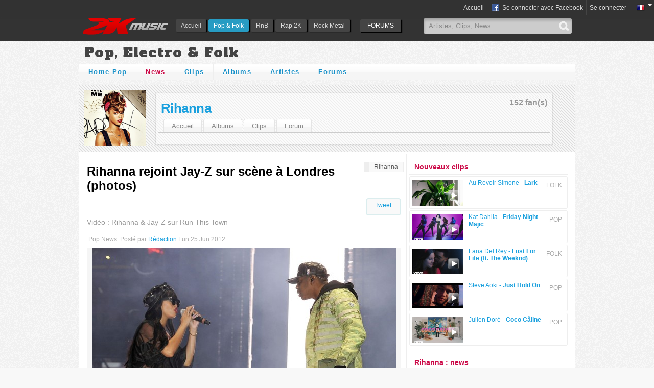

--- FILE ---
content_type: text/html; charset=utf-8
request_url: http://www.2kmusic.com/fr/pop/news/rihanna-rejoint-jay-z-sur-sc-ne-londres-photos/575858
body_size: 9281
content:
<!DOCTYPE html><html lang="fr" xmlns:og="http://ogp.me/ns#" xmlns:fb="http://ogp.me/ns/fb"><head><title>Rihanna rejoint Jay-Z sur sc&egrave;ne &agrave; Londres (photos) | 2KMUSIC.COM</title><meta property="og:image" content="http://medias.2kmusic.com/uploads/2012/06/25/img-1340634885-6bd47470907bd5e933548e6900de003d.jpg"><meta name="twitter:image" content="http://medias.2kmusic.com/uploads/2012/06/25/img-1340634885-6bd47470907bd5e933548e6900de003d.jpg"><meta property="og:title" content="Rihanna rejoint Jay-Z sur sc&egrave;ne &agrave; Londres (photos)"><meta property="og:type" content="article"><meta property="og:url" content="http://www.2kmusic.com/fr/pop/news/rihanna-rejoint-jay-z-sur-sc-ne-londres-photos/575858"><meta property="og:description" content="Rihanna a rejoint son mentor Jay-Z ce week end sur la scène du festival Hackney pour interpréter la chanson « Run This Town ».   Ce n’est..."><meta name="description" content="Rihanna a rejoint son mentor Jay-Z ce week end sur la scène du festival Hackney pour interpréter la chanson « Run This Town ».   Ce n’est..."><meta name="twitter:card" content="summary"><meta name="twitter:url" content="http://www.2kmusic.com/fr/pop/news/rihanna-rejoint-jay-z-sur-sc-ne-londres-photos/575858"><meta name="twitter:title" content="Rihanna rejoint Jay-Z sur sc&egrave;ne &agrave; Londres (photos)"><meta name="twitter:description" content="Rihanna a rejoint son mentor Jay-Z ce week end sur la scène du festival Hackney pour interpréter la chanson « Run This Town ».   Ce n’est..."><meta name="twitter:site" content="@2kmusic"><meta charset="utf-8"><meta property="og:site_name" content="2KMUSIC.COM"><meta property="fb:admins" content="672517627"><meta property="fb:app_id" content="259157980779670"><!--[if IE]><meta http-equiv="imagetoolbar" content="no" /><![endif]--><meta name="language" content="fr"><meta http-equiv="content-language" content="fr"><link rel="shortcut icon" href="https://www.2kmusic.com/favicon-v2.ico"><link rel="stylesheet" type="text/css" href="https://medias.2kmusic.com/public/jscripts/jqueryui/ui/css/smoothness/jquery-ui-1.7.2.custom.css?2_1_f-1451134919"><link rel="stylesheet" type="text/css" href="https://medias.2kmusic.com/public/style/global.css?2_1_f-1467187701"><link rel="stylesheet" type="text/css" href="https://medias.2kmusic.com/public/jscripts/thickbox/thickbox.css?2_1_f-1451134919"><link href='https://fonts.googleapis.com/css?family=Alfa+Slab+One' rel='stylesheet' type='text/css'><link href='https://medias.2kmusic.com/public/style/v2/section.css?2_1_f-1451134919' rel='stylesheet' type='text/css'><link href='https://medias.2kmusic.com/public/style/pop/section.css?2_1_f-1451134919' rel='stylesheet' type='text/css'><!--[if lt IE 7]><link href='https://medias.2kmusic.com/public/style/default/ie6.css?2_1_f-1451134919' rel='stylesheet' type='text/css'><![endif]--><link rel="alternate" type="application/rss+xml" href="http://www.2kmusic.com/fr/pop/news/rss" title="Actu Pop"><link rel="alternate" type="application/rss+xml" href="http://www.2kmusic.com/fr/artiste/rihanna/news/rss" title="Actu Rihanna"><script type="text/javascript" src="https://ajax.googleapis.com/ajax/libs/jquery/1.7.2/jquery.min.js"></script><script src="//ajax.googleapis.com/ajax/libs/jqueryui/1.7.2/jquery-ui.min.js"></script><script type='text/javascript'>$j = jQuery;var beastVars={locale:'fr',site_url:'https://www.2kmusic.com',site_name:'2Kmusic.com',genre:'pop',module:'articles',user_type:'Guest',in_blogs:false,is_mobile:false,is_front_page:false,fb_page:'https://www.facebook.com/actucine',myhash:'1634200067f6ca7deeA228c219be15dd7732f5e30e0e1fad2a1ddafcf1aeec6dca5ccee0ce1',domain:'2kmusic.com',utmz:'TMA-utmz'};</script><script type="text/javascript" src='https://medias.2kmusic.com/public/jscripts/thickbox/thickbox.js?2_1_f-1451134919'></script><link rel="canonical" href="http://www.2kmusic.com/fr/pop/news/rihanna-rejoint-jay-z-sur-sc-ne-londres-photos/575858"></head><body><!-- (status:1) ad_site_pop_headers (def:ad_site_music_headers) -->
<div id="tb-top-logo-bar"><div id="logo-bar-in" class="container-width"><a class="ga-track" data-category="Various" data-action="TopLog" data-label="pop" href="https://www.2kmusic.com/fr" id="logo"><img alt="2KMusic : Découvrir de la musique" src='https://www.2kmusic.com/public/style/spacer.gif' /></a><div id="nav"><ul id='headtabs'>
<li class='inactive tb-page-131 item-index'><a href='http://www.2kmusic.com/fr' class='first' >Accueil</a></li>

<li class='active tb-page-132 item-index'><a href='http://www.2kmusic.com/fr/pop'>Pop &amp; Folk</a></li>

<li class='inactive tb-page-133 item-index'><a href='http://www.2kmusic.com/fr/rnb'>RnB</a></li>

<li class='inactive tb-page-134 item-index'><a href='http://www.2kmusic.com/fr/rap'>Rap 2K</a></li>

<li class='inactive tb-page-135 item-index'><a href='http://www.2kmusic.com/fr/rock'>Rock Metal</a></li>
</ul>
</div><ul class="top-forums-menu"><li><a class="ga-track" data-category="Menus" data-action="FORUMS" data-label="FORUMS" href="http://www.2kmusic.com/fr/forum"><span class="open">FORUMS</span></a><li></ul><div class="top-search"><form action="http://www.2kmusic.com/fr/search" method="get"><input id="tb-search-field" autocomplete="off" value="Artistes, Clips, News..." default="Artistes, News, Clips..." type="text" class="tb-search-field" name='q' size="25" maxlength="80"><button class="tb-top-gobutton" type="submit"></button></form></div></div></div><script type="text/javascript" src="https://www.2kmusic.com/ads.js?v=1"></script>

<script>
(function(i,s,o,g,r,a,m){i['GoogleAnalyticsObject']=r;i[r]=i[r]||function(){
(i[r].q=i[r].q||[]).push(arguments)},i[r].l=1*new Date();a=s.createElement(o),
m=s.getElementsByTagName(o)[0];a.async=1;a.src=g;m.parentNode.insertBefore(a,m)
})(window,document,'script','//www.google-analytics.com/analytics.js','ga');

ga('create', 'UA-182641-7',{ 
	'siteSpeedSampleRate': 60
});
ga('require', 'displayfeatures');
ga('set', 'dimension1', beastVars.genre);
ga('set', 'dimension2', beastVars.user_type);
ga('set', 'dimension3', beastVars.locale);
ga('set', 'dimension4', (window.canRunAds === undefined) ? 'on' : 'off' );
ga('send', 'pageview');
</script>




<div class="hmads_1x1 hide">
    <script type="text/javascript">
        var adlSite='2kmusic.com';
        var adlZone='habillage';
        var adlKv='';
        var adlPro=window.location.protocol=='https:'?'https:':'http:';
        //document.write('<'+'sc'+'ript type="text/javascript" src="'+adlPro+'//js.himediads.com/js?lang=fr&s='+adlSite+'&z='+adlZone+'&d='+Math.floor(Math.random()*10000000000)+'"><\/'+'sc'+'ript>');
    </script>
    <script type="text/javascript">if (typeof getAdLinkAdTag=='function') getAdLinkAdTag( '1x1' );</script>
</div>

<noscript><div>Afin que le site fonctionne tel qu'il a été conçu, vous devez autoriser le Javascript dans votre navigateur.</div></noscript>

<div id="tb-header-navigation">
    <div class="tb-header-navigation-main">
    		        	<div class="languages-box right">
            <a href="javascript:void(0);" class="toggle" onclick="$j(this).next('.togglebox').toggle();"><img src="https://www.2kmusic.com/public/style/flags/fr.png" width="16" height="16" alt="fr" /><span class="down-arrow"></span></a>
            <ul class="languages-list togglebox">
		    		    	<li><img src="https://www.2kmusic.com/public/style/flags/fr.png" width="16" height="16" alt="fr" /> <a href="https://www.2kmusic.com/fr">Français</a></li>
		    		    	<li><img src="https://www.2kmusic.com/public/style/flags/en.png" width="16" height="16" alt="en" /> <a href="https://www.2kmusic.com/en">Anglais</a></li>
		    		    </ul>
	    </div>
	    
	    		    <ul class="connect-bar right">
	    	<li><a href="https://www.2kmusic.com/fr">Accueil</a></li>	                                        <li><a href="http://www.2kmusic.com/fr/connect/login/facebook" class="facebook-small center-pp"><span class="tb-icn-facebook"></span>&nbsp;Se connecter avec Facebook</a></li>
	            <li><a href="http://www.2kmusic.com/fr/connect/login" class="connect">Se connecter</a></li>
                	        	    	</ul>
    	    </div>
</div>


<!--[if lt IE 8]>
<div style="filter: alpha(opacity=90);background:red;padding:5px 0;font-size:15px;color:#fff;top:45px;left:0;position:fixed;z-index:101;width:100%" class="container-width">
Votre navigateur est trop ancien et n'est plus compatible avec ce site. Veuillez mettre &agrave; jour votre navigateur
 <a href="http://www.google.com/chrome" target="_blank">Google Chrome</a>, <a href="http://www.mozilla-europe.org" target="_blank">Firefox 11</a>, <a href="http://microsoft.com/Internet-Explorer-9" target="_blank">IE 9</a>
</div>
<![endif]-->
<div id="container" class="container-width"><h1 class="tb-genre-title ga-track js-target" data-url="http://www.2kmusic.com/fr/pop" data-category="Various" data-action="HeaderGenre" data-label="Pop, Electro &amp; Folk">Pop, Electro &amp; Folk</h1><div class="tb-module-navigation nav-top" data-genre="pop"><ul>
<li class='inactive tb-page-104 item-index'><a href='http://www.2kmusic.com/fr/pop' class='first' >Home Pop</a></li>

<li class='active tb-page-30 item-articles'><a href='http://www.2kmusic.com/fr/pop/news' class='active' >News</a></li>

<li class='inactive tb-page-32 item-videos'><a href='http://www.2kmusic.com/fr/pop/videos'>Clips</a></li>

<li class='inactive tb-page-31 item-products'><a href='http://www.2kmusic.com/fr/pop/albums'>Albums</a></li>

<li class='inactive tb-page-29 item-fiches'><a href='http://www.2kmusic.com/fr/pop/artistes'>Artistes</a></li>

<li class='inactive tb-page-84 item-forum'><a href='http://www.2kmusic.com/fr/forum/102/pop'>Forums</a></li>
</ul>
</div><div class="top-banner-wrapper"><!-- (status:1) ad_site_pop_banner (def:ad_site_music_banner) --><div class="js-ad-unit" data-adunit="2Kmusic-970x90" data-dimensions="970x90,728x90" data-dfp-refresh="1"></div></div><!-- tb-module-navigation here --><div class="tb-fm-wrapper"><div class="tb-fm-img-wrapper"><a href="http://www.2kmusic.com/fr/artiste/rihanna"><img src='http://medias.2kmusic.com/uploads/2011/12/06/img-1323180422-438b3799ab9d1a97366408c3a0f02719_thumb.png' width='120' height='120' alt="Rihanna" /></a></div><div class="tb-fm-content-wrapper"><div class="tb-favs-infos"><span class="appendix">152 fan(s)</span></div><div class="tb-fm-title"><a href="http://www.2kmusic.com/fr/artiste/rihanna" class="ga-track" data-category="Various" data-action="HeaderFiche" data-label="Rihanna">Rihanna</a> <div 
		class="fb-like"
		data-layout="button_count" 
		data-show-faces="false" 
		data-href="http://www.2kmusic.com/fr/artiste/rihanna" 
		data-width="90" 
		data-action="like"></div></div><div class="tb-fm-links-wrapper"><ul><li class='first '><a href='http://www.2kmusic.com/fr/artiste/rihanna'>Accueil</a></li>
<li class=''><a href='http://www.2kmusic.com/fr/artiste/rihanna/products'>Albums</a></li>
<li class=''><a href='http://www.2kmusic.com/fr/artiste/rihanna/videos'>Clips</a></li>
<li class=''><a href='http://www.2kmusic.com/fr/artiste/rihanna/forum'>Forum</a></li>
</ul>
</div></div></div>
<style>
#dm_publisher_container{background:#000}
</style><div id="content"><div id="main"><div id="main-in"><ul class="tb-nav-bcr right"><li itemscope itemtype="http://data-vocabulary.org/Breadcrumb"><a href="http://www.2kmusic.com/fr/artiste/rihanna" itemprop="url"><span itemprop="title">Rihanna</span></a></li></ul><div class="tb-item-area" itemscope itemtype="http://schema.org/Article"><!-- Article --><h1 itemprop="name">Rihanna rejoint Jay-Z sur sc&egrave;ne &agrave; Londres (photos)</h1><ul class="share-links radius clear" style="float:right"><li><g:plusone size="medium"></g:plusone></li><li><a href="https://twitter.com/share" class="twitter-share-button"
	      data-url="http://www.2kmusic.com/fr/pop/news/rihanna-rejoint-jay-z-sur-sc-ne-londres-photos/575858"
	      data-via="2kmusic"
	      data-text="Rihanna rejoint Jay-Z sur sc&amp;egrave;ne &amp;agrave; Londres (photos)"
	      
	      data-count="horizontal">Tweet</a></li><li><div class="fb-share-button" data-href="http://www.2kmusic.com/fr/pop/news/rihanna-rejoint-jay-z-sur-sc-ne-londres-photos/575858" data-type="button_count"></div></li></ul><h2 class="tb-story-desc clear" itemprop="description">Vidéo : Rihanna &amp; Jay-Z sur Run This Town</h2><meta itemprop="interactionCount" content="UserComments:0"><div class="tb-subtitle"><ul><li class="capitalize" itemprop="genre">pop News</li><li>Posté par <a href="http://blog.2kmusic.com/" class="userlink link-gender-f">Rédaction</a>&nbsp;<time itemprop="datePublished" datetime="2012-06-25 14:34:58">Lun 25 Jun 2012</time></li><li><div id="fb-btn-read" class="fb-btns"><span class="read fb-read-btn btn" title="Lu" style="display:none"><span class="tb-icn-facebook"></span>&nbsp;Lu</span><span class="unread fb-unread-btn btn" title="Non lu" style="display:none"><span class="tb-icn-facebook"></span>&nbsp;Non lu</span><span class="enable btn" style="display:none" title="Partager ce que vous lisez avec vos amis"><span class="tb-icn-facebook"></span>&nbsp;Activer la lecture sociale</span><span class="disable btn" style="display:none" title="Ne pas partager ma lecture">Désactiver la lecture sociale</span></div></li></ul></div><div class="tb-story-pinnedimg clear"><img src="http://medias.2kmusic.com/uploads/2012/06/25/img-1340634885-6bd47470907bd5e933548e6900de003d.jpg" alt="Rihanna rejoint Jay-Z sur sc&egrave;ne &agrave; Londres (photos)" /></div><meta itemprop="image" content="http://medias.2kmusic.com/uploads/2012/06/25/img-1340634885-6bd47470907bd5e933548e6900de003d.jpg"><div class="tb-story-post tb-cpe-post"><div itemprop="articleBody"><p><strong>Rihanna</strong> a rejoint son mentor <strong>Jay-Z</strong> ce week end sur la sc&egrave;ne du festival Hackney pour interpr&eacute;ter la chanson &laquo;&nbsp;<strong>Run This Town</strong>&nbsp;&raquo;.</p>
<p>&nbsp;<!-- pagebreak --></p>
<p>Ce n&rsquo;est pas la premi&egrave;re fois que RiRi rejoint la tourn&eacute;e de Jay-Z et Kanye West, puisqu&rsquo;elle l&rsquo;avait d&eacute;j&agrave; fait &agrave; Londres le 20 mai dernier.D&eacute;couvrez une vid&eacute;o et des images du show ci-dessous.</p>
<div class="tb-embed" style="width:100%;height:300px;padding:0!important;margin:0 auto;overflow:hidden" id="tma-player-wrapper-ur5ZlKR4W98" data-type="tma-video" data-site="2kmusic" data-width="500" data-height="300" data-host="youtube" data-id="ur5ZlKR4W98" data-mode="embed"	data-file="https://www.youtube.com/watch?v=ur5ZlKR4W98"	data-vxml="">
				    	<iframe width="500" height="300" src="https://www.youtube.com/embed/ur5ZlKR4W98" frameborder="0" allowfullscreen></iframe>
						</div></div><!-- (status:1) ad_site_pop_inread (def:ad_site_music_inread) --><h3 class="tb-title">Photos</h3><div class="tb-photos-w radius"><ul><li><a href="http://medias.2kmusic.com/uploads/2012/06/25/img-1340634885-6bd47470907bd5e933548e6900de003d.jpg" title="" class="thickbox" rel="article-photos"><img src='http://medias.2kmusic.com/uploads/2012/06/25/img-1340634885-6bd47470907bd5e933548e6900de003d_thumb.jpg' width='120' height='120' /></a></li><li><a href="http://medias.2kmusic.com/uploads/2012/06/25/img-1340634921-326f5021610d5fcf344f2eba91584e56.jpg" title="" class="thickbox" rel="article-photos"><img src='http://medias.2kmusic.com/uploads/2012/06/25/img-1340634921-326f5021610d5fcf344f2eba91584e56_thumb.jpg' width='120' height='120' /></a></li><li><a href="http://medias.2kmusic.com/uploads/2012/06/25/img-1340634922-b67fdc908e106e17b75fc55c8c4279b0.jpg" title="" class="thickbox" rel="article-photos"><img src='http://medias.2kmusic.com/uploads/2012/06/25/img-1340634922-b67fdc908e106e17b75fc55c8c4279b0_thumb.jpg' width='120' height='120' /></a></li><li><a href="http://medias.2kmusic.com/uploads/2012/06/25/img-1340634924-da36466f49ee138454a1edd6eadf3445.jpg" title="" class="thickbox" rel="article-photos"><img src='http://medias.2kmusic.com/uploads/2012/06/25/img-1340634924-da36466f49ee138454a1edd6eadf3445_thumb.jpg' width='120' height='120' /></a></li><li><a href="http://medias.2kmusic.com/uploads/2012/06/25/img-1340635018-81f1404a2fe4148798dc817f0471bcb5.jpg" title="" class="thickbox" rel="article-photos"><img src='http://medias.2kmusic.com/uploads/2012/06/25/img-1340635018-81f1404a2fe4148798dc817f0471bcb5_thumb.jpg' width='120' height='120' /></a></li><li><a href="http://medias.2kmusic.com/uploads/2012/06/25/img-1340635019-c0aef001106110106522c5520a78aa4a.jpg" title="" class="thickbox" rel="article-photos"><img src='http://medias.2kmusic.com/uploads/2012/06/25/img-1340635019-c0aef001106110106522c5520a78aa4a_thumb.jpg' width='120' height='120' /></a></li><li><a href="http://medias.2kmusic.com/uploads/2012/06/25/img-1340635020-ac559c90ed128d902071cb58c331132d.jpg" title="" class="thickbox" rel="article-photos"><img src='http://medias.2kmusic.com/uploads/2012/06/25/img-1340635020-ac559c90ed128d902071cb58c331132d_thumb.jpg' width='120' height='120' /></a></li><li><a href="http://medias.2kmusic.com/uploads/2012/06/25/img-1340635022-812840abc7955924625c78f7f090e322.jpg" title="" class="thickbox" rel="article-photos"><img src='http://medias.2kmusic.com/uploads/2012/06/25/img-1340635022-812840abc7955924625c78f7f090e322_thumb.jpg' width='120' height='120' /></a></li></ul><div class="clear"></div></div><div class="clear"></div><div class="clear"></div><a onclick="window.open(this.href, 'Facebook', 'scrollbars,width=600,height=300'); return false;" href="https://www.facebook.com/sharer/sharer.php?u=http%3A%2F%2Fwww.2kmusic.com%2Ffr%2Fpop%2Fnews%2Frihanna-rejoint-jay-z-sur-sc-ne-londres-photos%2F575858" data-category="Facebook" data-action="Facebook Button" data-label="http://www.2kmusic.com/fr/pop/news/rihanna-rejoint-jay-z-sur-sc-ne-londres-photos/575858" class="ga-track button-facebook" target="_blank">Partager sur Facebook</a><a onclick="window.open(this.href, 'Twitter', 'scrollbars,width=600,height=300'); return false;" href="https://twitter.com/share?url=http%3A%2F%2Fwww.2kmusic.com%2Ffr%2Fpop%2Fnews%2Frihanna-rejoint-jay-z-sur-sc-ne-londres-photos%2F575858&text=Rihanna%20rejoint%20Jay-Z%20sur%20sc%26egrave%3Bne%20%26agrave%3B%20Londres%20%28photos%29&via=2kmusic" data-category="Twitter" data-action="Twitter Button" data-label="http://www.2kmusic.com/fr/pop/news/rihanna-rejoint-jay-z-sur-sc-ne-londres-photos/575858" class="ga-track button-twitter" target="_blank">Partager sur Twitter</a><div class="clear"></div></div><div class="clear">&nbsp;</div><div class="fb-comments" data-href="http://www.2kmusic.com/fr/pop/news/rihanna-rejoint-jay-z-sur-sc-ne-londres-photos/575858" data-num-posts="15" data-width="615"></div><div class="clear"></div><div id="tb-ajax-pages-container"><div class="languages-box right"><a href="javascript:void(0);" onclick="$j(this).next('.togglebox').toggle();">Dans d'autres langues</a><ul class="languages-list togglebox"><li><img src="https://www.2kmusic.com/public/style/flags/fr.png" width="16" height="16" alt="fr" /> <a href="http://www.2kmusic.com/fr/pop/news/rihanna-rejoint-jay-z-sur-sc-ne-londres-photos/575858">French</a></li><li><img src="https://www.2kmusic.com/public/style/flags/en.png" width="16" height="16" alt="en" /> <a href="http://www.2kmusic.com/en/pop/news/rihanna-rejoint-jay-z-sur-sc-ne-londres-photos/575858">English</a></li></ul></div><div class="radius-top tb-box-title">Commentaires </div><a name="commentsform"></a><div class="tb-noresult clear margin" align="center" style="padding:10px 0"><p><strong>Vous n'êtes pas connecté</strong><br /><textarea style="width:98%" class="disable" disabled="disabled"></textarea><br /><span class="tb-icn-facebook"></span>&nbsp;<a href="http://www.2kmusic.com/fr/connect/login/facebook" class="facebook-small center-pp">Se connecter avec Facebook</a></p></div><div class="tb-box-comments-w clear radius"><ul><li class="tb-noresult"><div class="margin">Désolé, il n'y a aucun commentaire dans votre langue</div></li></ul></div><div class="clear"></div><div class="tb-ajax-paginator"><div class="paginator"></div></div><script type='text/javascript'>var successPageUrl = "http://www.2kmusic.com/fr/pop/news/rihanna-rejoint-jay-z-sur-sc-ne-londres-photos/575858?page=1";var urlAjaxGetParents = "http://www.2kmusic.com/fr/topic/rihanna-rejoint-jay-z-sur-sc-ne-londres-photos/158811/parent";var urlAjaxKarmaVote = "http://www.2kmusic.com/fr/topic/rihanna-rejoint-jay-z-sur-sc-ne-londres-photos/158811/karma";var txtLoading = "Chargement...";
	$j(document).ready(function() {
		// google analytics
		//_gaq.push(['_trackPageview',document.location.pathname+'#ajaxposts']);
		
		// form
		$j(".rich-editor").show();
		$j.getPost = function(id,link) {
			var bquote = $j(link).next('.blockquote-wrapper');
			$j(link).remove();
			bquote.show('fold').html(txtLoading);
			$j.ajax({
				url: urlAjaxGetParents,
				type: "POST",
				dataType: "html",
				data: {parent_id:id,myhash:beastVars.myhash},
				cache: false,
				success: function(html, statusText){
					bquote.html(html);
				}
			});
		};
		
		// karma voting
		$j.karmaVote = function(type,postId,link) {
			var karmaInfo = $j("#karma-"+postId);
			karmaInfo.text("").addClass("loading-mini");
			$j.ajax({
				url: urlAjaxKarmaVote,
				type: "POST",
				dataType: "json",
				data: {process:1,karma_post_id:postId,type:type,myhash:beastVars.myhash},
				cache: false,
				success: function(obj, statusText){
					karmaInfo.removeClass();
					if(obj.karma > 0) {
						obj.karma = '+'+obj.karma;
						karmaInfo.addClass("post-karma-positive");
					} else if(obj.karma < 0) {
						karmaInfo.addClass("post-karma-negative");
					} else {
						karmaInfo.addClass("post-karma");
					}
					if (obj.error) {
						$j("#karma-thumbs-"+postId).remove();
						karmaInfo.text(obj.error);
					} else {
						karmaInfo.text(obj.karma);
					}
				}
			});
		};
	});
	var jqFormCallbacks = {
		start: function () {$j("#submit").hide();},
		success: function (obj){ajaxRedirector(successPageUrl);},
		error: function () {$j("#submit").show();}
	};
	</script></div></div></div></div><div id="side"><div id="tb-side-in"><!-- (status:1) ad_site_pop_rectangle (def:ad_site_music_rectangle) --><div class='tb-advertisement clear'><div class="js-ad-unit" data-adunit="2kmusic-300x250-top" data-dfp-refresh="1" data-dimensions="300x250"></div></div><h3 class="radius-top tb-box-title">Nouveaux clips</h3><div class="tb-box-wrapper"><ul class="tb-box radius-bottom tb-video-column"><li><div class="tb-subtitle right margin">FOLK</div><div class="tb-video-box" itemscope itemtype="http://schema.org/VideoObject"><a itemprop="url" title="Lark" href="http://www.2kmusic.com/fr/folk/video/lark/19009"><span class="post-thumbnail type-1"><img src="http://i3.ytimg.com/vi/XBkVRHz6bPw/mqdefault.jpg" alt="Lark"><span class="icn-play">&nbsp;</span></span><span class="title">Au Revoir Simone - <strong>Lark</strong></span></a></div><div class="tb-social-share"><ul><li><div 
		class="fb-like"
		data-layout="button_count" 
		data-show-faces="false" 
		data-href="http://www.2kmusic.com/fr/folk/video/lark/19009" 
		data-width="90" 
		data-action="like"></div></li></ul></div><div class="clear"></div></li><li><div class="tb-subtitle right margin">POP</div><div class="tb-video-box" itemscope itemtype="http://schema.org/VideoObject"><a itemprop="url" title="Friday Night Majic" href="http://www.2kmusic.com/fr/pop/video/friday-night-majic/19014"><span class="post-thumbnail type-1"><img src="http://i3.ytimg.com/vi/fIAVTzuHfhA/mqdefault.jpg" alt="Friday Night Majic"><span class="icn-play">&nbsp;</span></span><span class="title">Kat Dahlia - <strong>Friday Night Majic</strong></span></a></div><div class="tb-social-share"><ul><li><div 
		class="fb-like"
		data-layout="button_count" 
		data-show-faces="false" 
		data-href="http://www.2kmusic.com/fr/pop/video/friday-night-majic/19014" 
		data-width="90" 
		data-action="like"></div></li></ul></div><div class="clear"></div></li><li><div class="tb-subtitle right margin">FOLK</div><div class="tb-video-box" itemscope itemtype="http://schema.org/VideoObject"><a itemprop="url" title="Lust For Life (ft. The Weeknd)" href="http://www.2kmusic.com/fr/folk/video/lust-for-life-ft-the-weeknd/19019"><span class="post-thumbnail type-1"><img src="http://i3.ytimg.com/vi/eP4eqhWc7sI/mqdefault.jpg" alt="Lust For Life (ft. The Weeknd)"><span class="icn-play">&nbsp;</span></span><span class="title">Lana Del Rey - <strong>Lust For Life (ft. The Weeknd)</strong></span></a></div><div class="tb-social-share"><ul><li><div 
		class="fb-like"
		data-layout="button_count" 
		data-show-faces="false" 
		data-href="http://www.2kmusic.com/fr/folk/video/lust-for-life-ft-the-weeknd/19019" 
		data-width="90" 
		data-action="like"></div></li></ul></div><div class="clear"></div></li><li><div class="tb-subtitle right margin">POP</div><div class="tb-video-box" itemscope itemtype="http://schema.org/VideoObject"><a itemprop="url" title="Just Hold On " href="http://www.2kmusic.com/fr/pop/video/just-hold-on/19016"><span class="post-thumbnail type-1"><img src="http://i3.ytimg.com/vi/jtLJld_cJew/mqdefault.jpg" alt="Just Hold On "><span class="icn-play">&nbsp;</span></span><span class="title">Steve Aoki - <strong>Just Hold On </strong></span></a></div><div class="tb-social-share"><ul><li><div 
		class="fb-like"
		data-layout="button_count" 
		data-show-faces="false" 
		data-href="http://www.2kmusic.com/fr/pop/video/just-hold-on/19016" 
		data-width="90" 
		data-action="like"></div></li></ul></div><div class="clear"></div></li><li><div class="tb-subtitle right margin">POP</div><div class="tb-video-box" itemscope itemtype="http://schema.org/VideoObject"><a itemprop="url" title="Coco C&acirc;line" href="http://www.2kmusic.com/fr/pop/video/coco-c-line/19017"><span class="post-thumbnail type-1"><img src="http://i3.ytimg.com/vi/Zqn41lMIGg8/mqdefault.jpg" alt="Coco C&acirc;line"><span class="icn-play">&nbsp;</span></span><span class="title">Julien Dor&eacute; - <strong>Coco C&acirc;line</strong></span></a></div><div class="tb-social-share"><ul><li><div 
		class="fb-like"
		data-layout="button_count" 
		data-show-faces="false" 
		data-href="http://www.2kmusic.com/fr/pop/video/coco-c-line/19017" 
		data-width="90" 
		data-action="like"></div></li></ul></div><div class="clear"></div></li></ul></div><!-- (status:1) ad_site_pop_rectanglemid (def:ad_site_music_rectanglemid) --><div class='tb-advertisement clear'><div class="js-ad-unit" data-adunit="2kmusic-300x250-middle" data-dimensions="300x250"></div></div><div class="radius-top tb-box-title">Rihanna : news </div><div class="tb-box-grid"><ul><li class="box" itemscope itemtype="http://schema.org/Article"><a href="http://www.2kmusic.com/fr/pop/news/rihanna-nomme-son-album-anti-et-d-voile-la-pochette-par-roy-nachum/577290" itemprop="url"><span class="image-wrapper"><img src='http://medias.2kmusic.com/uploads/2015/10/08/img-1444301894-8905cff99e15f4890aec85a894986efa_thumb.png' width='120' height='120' alt="Rihanna nomme son album ANTI et d&eacute;voile la pochette par Roy Nachum" /></span><strong class="title">Rihanna nomme son album ANTI et d&eacute;voile la pochette par Roy Nachum</strong></a><span class="tb-subtitle">Jeu 08 Oct 2015</span><div class="fiches"><a href="http://www.2kmusic.com/fr/artiste/rihanna">Rihanna</a> </div><div class="share"><ul><li><g:plusone href="http://www.2kmusic.com/fr/pop/news/rihanna-nomme-son-album-anti-et-d-voile-la-pochette-par-roy-nachum/577290" size="medium"></g:plusone></li><li><div 
		class="fb-like"
		data-layout="button_count" 
		data-show-faces="false" 
		data-href="http://www.2kmusic.com/fr/pop/news/rihanna-nomme-son-album-anti-et-d-voile-la-pochette-par-roy-nachum/577290" 
		data-width="90" 
		data-action="like"></div></li></ul></div><div class="tb-num-coms radius">0</div></li><li class="box" itemscope itemtype="http://schema.org/Article"><a href="http://www.2kmusic.com/fr/pop/news/rihanna-le-single-bitch-better-have-my-money/577271" itemprop="url"><span class="image-wrapper"><img src='http://medias.2kmusic.com/uploads/2015/03/27/img-1427462973-5b7a5bb99606f3728fdb860ff19d8a6e_thumb.png' width='120' height='120' alt="Rihanna : le single Bitch Better Have My Money !" /></span><strong class="title">Rihanna : le single Bitch Better Have My Money !</strong></a><span class="tb-subtitle">Ven 27 Mar 2015</span><div class="fiches"><a href="http://www.2kmusic.com/fr/artiste/rihanna">Rihanna</a> </div><div class="share"><ul><li><g:plusone href="http://www.2kmusic.com/fr/pop/news/rihanna-le-single-bitch-better-have-my-money/577271" size="medium"></g:plusone></li><li><div 
		class="fb-like"
		data-layout="button_count" 
		data-show-faces="false" 
		data-href="http://www.2kmusic.com/fr/pop/news/rihanna-le-single-bitch-better-have-my-money/577271" 
		data-width="90" 
		data-action="like"></div></li></ul></div><div class="tb-num-coms radius">2</div></li><li class="box" itemscope itemtype="http://schema.org/Article"><a href="http://www.2kmusic.com/fr/music/news/free-palestine-rihanna-et-dwight-howard-n-assument-pas-leur-tweet/577185" itemprop="url"><span class="image-wrapper"><img src='http://medias.2kmusic.com/uploads/2014/07/16/img-1405503848-10fc8bb37d14e24a371992e8ddcb9056_thumb.jpg' width='120' height='120' alt="Free Palestine : Rihanna et Dwight Howard n&#039;assument pas leur tweet" /></span><strong class="title">Free Palestine : Rihanna et Dwight Howard n&#039;assument pas leur tweet</strong></a><span class="tb-subtitle">Mer 16 Jul 2014</span><div class="fiches"><a href="http://www.2kmusic.com/fr/artiste/rihanna">Rihanna</a> <a href="http://www.2kmusic.com/fr/artiste/talibkweli">Talib Kweli</a> </div><div class="share"><ul><li><g:plusone href="http://www.2kmusic.com/fr/music/news/free-palestine-rihanna-et-dwight-howard-n-assument-pas-leur-tweet/577185" size="medium"></g:plusone></li><li><div 
		class="fb-like"
		data-layout="button_count" 
		data-show-faces="false" 
		data-href="http://www.2kmusic.com/fr/music/news/free-palestine-rihanna-et-dwight-howard-n-assument-pas-leur-tweet/577185" 
		data-width="90" 
		data-action="like"></div></li></ul></div><div class="tb-num-coms radius">3</div></li></ul></div><!-- (status:1) ad_site_pop_rectanglelow (def:ad_site_music_rectanglelow) --><div class='tb-advertisement clear'><div class="js-ad-unit" data-adunit="2kmusic-300x250-bottom" data-dimensions="300x250"></div></div>    <div class="fb-like-box" data-href="https://www.facebook.com/2K-Music-488791951243261/" data-colorscheme="light" data-show-faces="false" data-header="false" data-stream="false" data-show-border="false"></div>
    <div class="fb-like-box" data-href="https://www.facebook.com/actucine" data-colorscheme="light" data-show-faces="false" data-header="false" data-stream="false" data-show-border="false"></div>
<div style="border-top:2px solid #eee;border-bottom:2px solid #eee;padding:5px 0;margin:10px 5px;line-height:23px">
<table><tr><td><a href="https://twitter.com/2kmusic" class="twitter-follow-button" data-lang="fr">@2kmusic</a></td></tr></table>
</div>
</div></div></div><div class="tb-module-navigation nav-bottom"><ul>
<li class='inactive tb-page-104 item-index'><a href='http://www.2kmusic.com/fr/pop' class='first' >Home Pop</a></li>

<li class='active tb-page-30 item-articles'><a href='http://www.2kmusic.com/fr/pop/news' class='active' >News</a></li>

<li class='inactive tb-page-32 item-videos'><a href='http://www.2kmusic.com/fr/pop/videos'>Clips</a></li>

<li class='inactive tb-page-31 item-products'><a href='http://www.2kmusic.com/fr/pop/albums'>Albums</a></li>

<li class='inactive tb-page-29 item-fiches'><a href='http://www.2kmusic.com/fr/pop/artistes'>Artistes</a></li>

<li class='inactive tb-page-84 item-forum'><a href='http://www.2kmusic.com/fr/forum/102/pop'>Forums</a></li>
</ul>
</div><script>beastVars.pageUrl = "http://www.2kmusic.com/fr/pop/news/rihanna-rejoint-jay-z-sur-sc-ne-londres-photos/575858";var checkComments = "http://www.2kmusic.com/fr/pop/news/rihanna-rejoint-jay-z-sur-sc-ne-londres-photos/575858";
var Actions = Actions? Actions: {};
Actions.wrapper = "#content";
Actions.fbPageUrl = beastVars.pageUrl;
Actions.fbCode = "fbTmlNews";
Actions.fbRead = "#fb-btn-read .read";
Actions.fbUnread = "#fb-btn-read .unread";
Actions.fbEnable = "#fb-btn-read .enable";
Actions.fbDisable = "#fb-btn-read .disable";
</script><div id="footer"><!-- (status:1) ad_site_pop_bannerlow (def:ad_site_music_bannerlow) --><div class='tb-advertisement clear'><div class="js-ad-unit" data-adunit="2kmusic-728x90-bottom" data-dimensions="728x90"></div>
</div><div class="navigation"></div><div class="copyright"><div class="languages-box right"><img src="https://www.2kmusic.com/public/style/flags/globe.png" width="16" height="16" alt="globe" /> <a href="javascript:void(0);" onclick="$j(this).next('.togglebox').toggle();">Dans d'autres langues</a><ul class="languages-list togglebox"><li><img src="https://www.2kmusic.com/public/style/flags/fr.png" width="16" height="16" alt="fr" /> <a href="https://www.2kmusic.com/fr">French</a></li><li><img src="https://www.2kmusic.com/public/style/flags/en.png" width="16" height="16" alt="en" /> <a href="https://www.2kmusic.com/en">English</a></li></ul></div><!-- 2Kmusic.com (2_1_f) -->Copyright 2K14 &copy; 2Kmusic.com&trade;&nbsp;<a href="http://www.aina-media.com" target="_blank">Tous droits réservés</a>.&nbsp;|&nbsp;<a title=" " class="thickbox" href="https://medias.2kmusic.com/public/docs/2k.html?2_1_f-1451134919&keepThis=true&TB_iframe=true&height=100&width=400">Que signifie 2Kmusic ?</a><br /><a class="thickbox" href="https://medias.2kmusic.com/public/docs/tos.html?2_1_f-1451134919&keepThis=true&TB_iframe=true&height=400&width=600">Contact - Conditions Générales d'Utilisation</a>&nbsp;|&nbsp;<a title="Signaler un abus" href="http://www.2kmusic.com/fr/connect/login/?error=register">Signaler un abus</a>&nbsp;|&nbsp;<a href="https://plus.google.com/113994335418825913119" target="_blank" rel="publisher">Google+</a></div></div><div id="tb-fixed-footer" class="fixed-footer"><div class="tb-ads-close-btn" data-target="#tb-fixed-footer">X</div><!-- (status:1) ad_site_pop_stickyfooter (def:ad_site_music_stickyfooter) --></div><script>var doRp = true;</script><script>var isMobile = false,loadAds = true,loadSc = false,tbLocale = "fr_FR";</script>
<script>
var Actions = Actions || {};
</script>
<script src='https://medias.2kmusic.com/public/jscripts/default/global-min.js?2_1_f-1451134919'></script><script src='https://medias.2kmusic.com/public/jscripts/default/site-min.js?2_1_f-1518632036'></script><!--<script src="http://www.2kstream.net/embed/player/video-min.js?v=20121022"></script>--><!--[if lt IE 7.]><script type="text/javascript" src='https://medias.2kmusic.com/public/jscripts/DD_belatedPNG_0.0.8a-min.js?2_1_f-1451134919'></script>
<script type="text/javascript">
/* ie6 png fix */
DD_belatedPNG.fix('#topNav div,#container div,span,a,a:hover,h1,h2,h3,h4,h5,h6,li,img,input');
</script>
<![endif]--><!-- v3 -->

    <script>
    //var enableIM = true;
    </script>





<script>
var _qevents = _qevents || [];
(function(w, d, s) {
	function go(){
	    var js, fjs = d.getElementsByTagName(s)[0], load = function(url, id, callback) {
		  if (d.getElementById(id)) {return;}
		  js = d.createElement(s); js.src = url; js.id = id; js.onload = callback;
		  fjs.parentNode.insertBefore(js, fjs);
		};
    	if (loadAds) {
    		//load('//www.googletagservices.com/tag/js/gpt.js', 'gadsjs');
    		if (isMobile) {
		    	//load('http://as.ebz.io/api/choixPubJS.htm?pid=307728&screenLayer=1&mode=NONE&home=http://www.2kmusic.com', 'ebtag1');
		    	//load('http://as.ebz.io/api/choixPubJS.htm?pid=307795&screenLayer=1&mode=NONE&home=http://www.2kmusic.com', 'ebtag3');
		    } else {
		    	//load('http://as.ebz.io/api/choixPubJS.htm?pid=306452&screenLayer=1&mode=NONE&home=http://www.2kmusic.com/fr', 'ebtag2');
		    	
		    }
    	}
    	/*w.fbAsyncInit = function() {
	    	FB.init({ appId : '259157980779670', status : true, cookie : true, version : 'v2.3', xfbml : true });
	      	if (typeof(Actions.fbInit) != 'undefined')
	    		Actions.fbInit();
	    };    
	    load('//connect.facebook.net/'+tbLocale+'/sdk.js', 'facebook-jssdk');
	    w.___gcfg = { lang: tbLocale };
	    load('https://apis.google.com/js/plusone.js', 'gplus1js');
	    load('//platform.twitter.com/widgets.js', 'tweetjs');*/
        //load('//redir.adap.tv/redir/javascript/lightintegration.js', 'adap');

	}
	if (w.addEventListener) { w.addEventListener("load", go, false); }
	else if (w.attachEvent) { w.attachEvent("onload",go); }
}(window, document, 'script'));


</script>

	<style>
	</style>






</div></body></html>